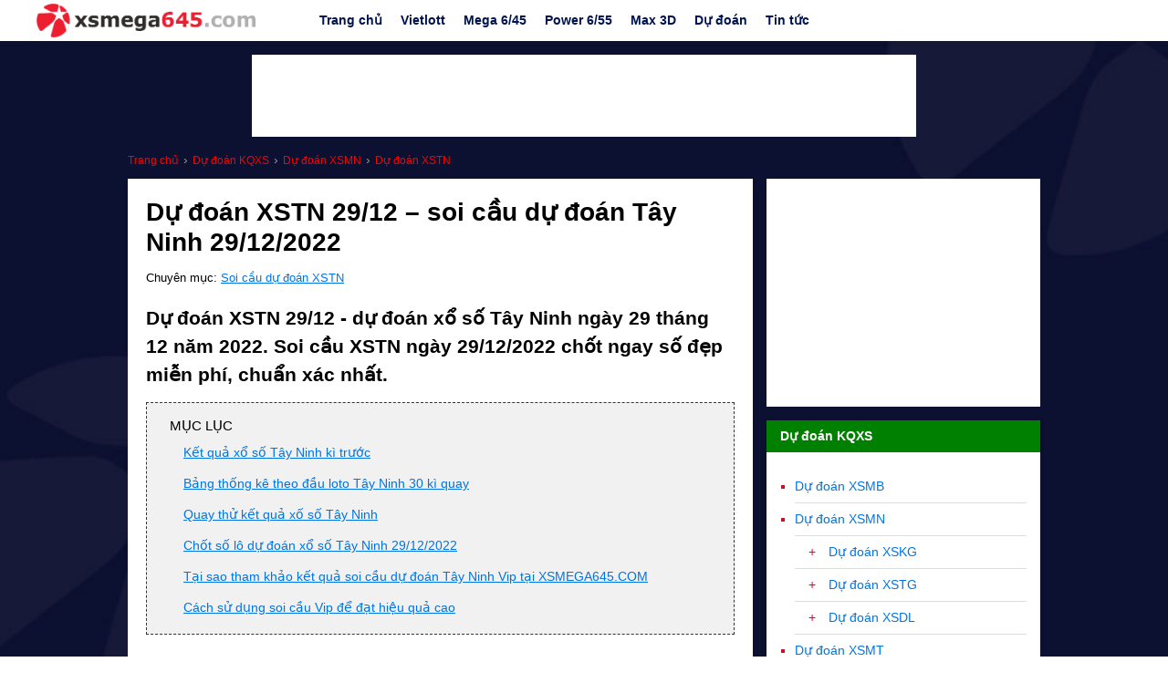

--- FILE ---
content_type: text/html; charset=UTF-8
request_url: https://xsmega645.com/du-doan/du-doan-xstn-29-12-soi-cau-du-doan-tay-ninh-29-12-2022.html
body_size: 11306
content:
<!doctype html>
<html lang="vi">
<head>
	<meta charset="UTF-8">
	<meta name="viewport" content="width=device-width, initial-scale=1">
	<link rel="profile" href="http://gmpg.org/xfn/11">
    <link rel="apple-touch-icon" sizes="180x180" href="/apple-touch-icon.png">
    <link rel="icon" type="image/png" sizes="32x32" href="/favicon-32x32.png">
    <link rel="icon" type="image/png" sizes="16x16" href="/favicon-16x16.png">
    <link rel="manifest" href="/site.webmanifest">
    <link rel="mask-icon" href="/safari-pinned-tab.svg" color="#5bbad5">
    <meta name="msapplication-TileColor" content="#ffffff">
    <meta name="theme-color" content="#ffffff">
    <meta name="google-site-verification" content="22e3x5Hlyhgdvt0sfouPYG1_FmcIl5Bnc_GdkB9Mlkc">

    <link rel="stylesheet" href="https://xsmega645.com/wp-content/themes/main/css/normalize.css">
    <link rel="stylesheet" href="https://xsmega645.com/wp-content/themes/main/css/main.css?v=25">
    <!-- <link rel="stylesheet" href="https://xsmega645.com/wp-content/themes/main/css/responsive.css?v=3"> -->
    <link rel="stylesheet" href="https://xsmega645.com/wp-content/themes/main/css/desktop.css?v=26" media="screen and (min-width:1024px)">

	<meta name='robots' content='index, follow, max-image-preview:large, max-snippet:-1, max-video-preview:-1' />

	<!-- This site is optimized with the Yoast SEO plugin v26.6 - https://yoast.com/wordpress/plugins/seo/ -->
	<title>Dự đoán XSTN 29/12 - soi cầu dự đoán Tây Ninh 29/12/2022</title>
	<meta name="description" content="Dự đoán XSTN 29/12 - dự đoán xổ số Tây Ninh ngày 29 tháng 12 năm 2022. Soi cầu XSTN ngày 29/12/2022 chốt ngay số đẹp miễn phí, chuẩn xác nhất." />
	<link rel="canonical" href="https://xsmega645.com/du-doan/du-doan-xstn-29-12-soi-cau-du-doan-tay-ninh-29-12-2022.html" />
	<meta property="og:locale" content="vi_VN" />
	<meta property="og:type" content="article" />
	<meta property="og:title" content="Dự đoán XSTN 29/12 - soi cầu dự đoán Tây Ninh 29/12/2022" />
	<meta property="og:description" content="Dự đoán XSTN 29/12 - dự đoán xổ số Tây Ninh ngày 29 tháng 12 năm 2022. Soi cầu XSTN ngày 29/12/2022 chốt ngay số đẹp miễn phí, chuẩn xác nhất." />
	<meta property="og:url" content="https://xsmega645.com/du-doan/du-doan-xstn-29-12-soi-cau-du-doan-tay-ninh-29-12-2022.html" />
	<meta property="og:site_name" content="Xổ số Mega 6/45" />
	<meta name="twitter:card" content="summary_large_image" />
	<script type="application/ld+json" class="yoast-schema-graph">{"@context":"https://schema.org","@graph":[{"@type":"WebPage","@id":"https://xsmega645.com/du-doan/du-doan-xstn-29-12-soi-cau-du-doan-tay-ninh-29-12-2022.html","url":"https://xsmega645.com/du-doan/du-doan-xstn-29-12-soi-cau-du-doan-tay-ninh-29-12-2022.html","name":"Dự đoán XSTN 29/12 - soi cầu dự đoán Tây Ninh 29/12/2022","isPartOf":{"@id":"https://xsmega645.com/#website"},"datePublished":"2022-12-28T16:30:02+07:00","description":"Dự đoán XSTN 29/12 - dự đoán xổ số Tây Ninh ngày 29 tháng 12 năm 2022. Soi cầu XSTN ngày 29/12/2022 chốt ngay số đẹp miễn phí, chuẩn xác nhất.","breadcrumb":{"@id":"https://xsmega645.com/du-doan/du-doan-xstn-29-12-soi-cau-du-doan-tay-ninh-29-12-2022.html#breadcrumb"},"inLanguage":"vi","potentialAction":[{"@type":"ReadAction","target":["https://xsmega645.com/du-doan/du-doan-xstn-29-12-soi-cau-du-doan-tay-ninh-29-12-2022.html"]}],"dateModified":"2022-12-28T09:30:02+07:00"},{"@type":"WebSite","@id":"https://xsmega645.com/#website","url":"https://xsmega645.com/","name":"Xổ Số Mega 645","description":"Kết quả xổ số Vietlott: Power 6/55, Mega 6/45, Max 4D","potentialAction":[{"@type":"SearchAction","target":{"@type":"EntryPoint","urlTemplate":"https://xsmega645.com/?s={search_term_string}"},"query-input":{"@type":"PropertyValueSpecification","valueRequired":true,"valueName":"search_term_string"}}],"inLanguage":"vi"}]}</script>
	<!-- / Yoast SEO plugin. -->


<style id='wp-img-auto-sizes-contain-inline-css' type='text/css'>
img:is([sizes=auto i],[sizes^="auto," i]){contain-intrinsic-size:3000px 1500px}
/*# sourceURL=wp-img-auto-sizes-contain-inline-css */
</style>
<style id='wp-block-library-inline-css' type='text/css'>
:root{--wp-block-synced-color:#7a00df;--wp-block-synced-color--rgb:122,0,223;--wp-bound-block-color:var(--wp-block-synced-color);--wp-editor-canvas-background:#ddd;--wp-admin-theme-color:#007cba;--wp-admin-theme-color--rgb:0,124,186;--wp-admin-theme-color-darker-10:#006ba1;--wp-admin-theme-color-darker-10--rgb:0,107,160.5;--wp-admin-theme-color-darker-20:#005a87;--wp-admin-theme-color-darker-20--rgb:0,90,135;--wp-admin-border-width-focus:2px}@media (min-resolution:192dpi){:root{--wp-admin-border-width-focus:1.5px}}.wp-element-button{cursor:pointer}:root .has-very-light-gray-background-color{background-color:#eee}:root .has-very-dark-gray-background-color{background-color:#313131}:root .has-very-light-gray-color{color:#eee}:root .has-very-dark-gray-color{color:#313131}:root .has-vivid-green-cyan-to-vivid-cyan-blue-gradient-background{background:linear-gradient(135deg,#00d084,#0693e3)}:root .has-purple-crush-gradient-background{background:linear-gradient(135deg,#34e2e4,#4721fb 50%,#ab1dfe)}:root .has-hazy-dawn-gradient-background{background:linear-gradient(135deg,#faaca8,#dad0ec)}:root .has-subdued-olive-gradient-background{background:linear-gradient(135deg,#fafae1,#67a671)}:root .has-atomic-cream-gradient-background{background:linear-gradient(135deg,#fdd79a,#004a59)}:root .has-nightshade-gradient-background{background:linear-gradient(135deg,#330968,#31cdcf)}:root .has-midnight-gradient-background{background:linear-gradient(135deg,#020381,#2874fc)}:root{--wp--preset--font-size--normal:16px;--wp--preset--font-size--huge:42px}.has-regular-font-size{font-size:1em}.has-larger-font-size{font-size:2.625em}.has-normal-font-size{font-size:var(--wp--preset--font-size--normal)}.has-huge-font-size{font-size:var(--wp--preset--font-size--huge)}.has-text-align-center{text-align:center}.has-text-align-left{text-align:left}.has-text-align-right{text-align:right}.has-fit-text{white-space:nowrap!important}#end-resizable-editor-section{display:none}.aligncenter{clear:both}.items-justified-left{justify-content:flex-start}.items-justified-center{justify-content:center}.items-justified-right{justify-content:flex-end}.items-justified-space-between{justify-content:space-between}.screen-reader-text{border:0;clip-path:inset(50%);height:1px;margin:-1px;overflow:hidden;padding:0;position:absolute;width:1px;word-wrap:normal!important}.screen-reader-text:focus{background-color:#ddd;clip-path:none;color:#444;display:block;font-size:1em;height:auto;left:5px;line-height:normal;padding:15px 23px 14px;text-decoration:none;top:5px;width:auto;z-index:100000}html :where(.has-border-color){border-style:solid}html :where([style*=border-top-color]){border-top-style:solid}html :where([style*=border-right-color]){border-right-style:solid}html :where([style*=border-bottom-color]){border-bottom-style:solid}html :where([style*=border-left-color]){border-left-style:solid}html :where([style*=border-width]){border-style:solid}html :where([style*=border-top-width]){border-top-style:solid}html :where([style*=border-right-width]){border-right-style:solid}html :where([style*=border-bottom-width]){border-bottom-style:solid}html :where([style*=border-left-width]){border-left-style:solid}html :where(img[class*=wp-image-]){height:auto;max-width:100%}:where(figure){margin:0 0 1em}html :where(.is-position-sticky){--wp-admin--admin-bar--position-offset:var(--wp-admin--admin-bar--height,0px)}@media screen and (max-width:600px){html :where(.is-position-sticky){--wp-admin--admin-bar--position-offset:0px}}

/*# sourceURL=wp-block-library-inline-css */
</style><style id='global-styles-inline-css' type='text/css'>
:root{--wp--preset--aspect-ratio--square: 1;--wp--preset--aspect-ratio--4-3: 4/3;--wp--preset--aspect-ratio--3-4: 3/4;--wp--preset--aspect-ratio--3-2: 3/2;--wp--preset--aspect-ratio--2-3: 2/3;--wp--preset--aspect-ratio--16-9: 16/9;--wp--preset--aspect-ratio--9-16: 9/16;--wp--preset--color--black: #000000;--wp--preset--color--cyan-bluish-gray: #abb8c3;--wp--preset--color--white: #ffffff;--wp--preset--color--pale-pink: #f78da7;--wp--preset--color--vivid-red: #cf2e2e;--wp--preset--color--luminous-vivid-orange: #ff6900;--wp--preset--color--luminous-vivid-amber: #fcb900;--wp--preset--color--light-green-cyan: #7bdcb5;--wp--preset--color--vivid-green-cyan: #00d084;--wp--preset--color--pale-cyan-blue: #8ed1fc;--wp--preset--color--vivid-cyan-blue: #0693e3;--wp--preset--color--vivid-purple: #9b51e0;--wp--preset--gradient--vivid-cyan-blue-to-vivid-purple: linear-gradient(135deg,rgb(6,147,227) 0%,rgb(155,81,224) 100%);--wp--preset--gradient--light-green-cyan-to-vivid-green-cyan: linear-gradient(135deg,rgb(122,220,180) 0%,rgb(0,208,130) 100%);--wp--preset--gradient--luminous-vivid-amber-to-luminous-vivid-orange: linear-gradient(135deg,rgb(252,185,0) 0%,rgb(255,105,0) 100%);--wp--preset--gradient--luminous-vivid-orange-to-vivid-red: linear-gradient(135deg,rgb(255,105,0) 0%,rgb(207,46,46) 100%);--wp--preset--gradient--very-light-gray-to-cyan-bluish-gray: linear-gradient(135deg,rgb(238,238,238) 0%,rgb(169,184,195) 100%);--wp--preset--gradient--cool-to-warm-spectrum: linear-gradient(135deg,rgb(74,234,220) 0%,rgb(151,120,209) 20%,rgb(207,42,186) 40%,rgb(238,44,130) 60%,rgb(251,105,98) 80%,rgb(254,248,76) 100%);--wp--preset--gradient--blush-light-purple: linear-gradient(135deg,rgb(255,206,236) 0%,rgb(152,150,240) 100%);--wp--preset--gradient--blush-bordeaux: linear-gradient(135deg,rgb(254,205,165) 0%,rgb(254,45,45) 50%,rgb(107,0,62) 100%);--wp--preset--gradient--luminous-dusk: linear-gradient(135deg,rgb(255,203,112) 0%,rgb(199,81,192) 50%,rgb(65,88,208) 100%);--wp--preset--gradient--pale-ocean: linear-gradient(135deg,rgb(255,245,203) 0%,rgb(182,227,212) 50%,rgb(51,167,181) 100%);--wp--preset--gradient--electric-grass: linear-gradient(135deg,rgb(202,248,128) 0%,rgb(113,206,126) 100%);--wp--preset--gradient--midnight: linear-gradient(135deg,rgb(2,3,129) 0%,rgb(40,116,252) 100%);--wp--preset--font-size--small: 13px;--wp--preset--font-size--medium: 20px;--wp--preset--font-size--large: 36px;--wp--preset--font-size--x-large: 42px;--wp--preset--spacing--20: 0.44rem;--wp--preset--spacing--30: 0.67rem;--wp--preset--spacing--40: 1rem;--wp--preset--spacing--50: 1.5rem;--wp--preset--spacing--60: 2.25rem;--wp--preset--spacing--70: 3.38rem;--wp--preset--spacing--80: 5.06rem;--wp--preset--shadow--natural: 6px 6px 9px rgba(0, 0, 0, 0.2);--wp--preset--shadow--deep: 12px 12px 50px rgba(0, 0, 0, 0.4);--wp--preset--shadow--sharp: 6px 6px 0px rgba(0, 0, 0, 0.2);--wp--preset--shadow--outlined: 6px 6px 0px -3px rgb(255, 255, 255), 6px 6px rgb(0, 0, 0);--wp--preset--shadow--crisp: 6px 6px 0px rgb(0, 0, 0);}:where(.is-layout-flex){gap: 0.5em;}:where(.is-layout-grid){gap: 0.5em;}body .is-layout-flex{display: flex;}.is-layout-flex{flex-wrap: wrap;align-items: center;}.is-layout-flex > :is(*, div){margin: 0;}body .is-layout-grid{display: grid;}.is-layout-grid > :is(*, div){margin: 0;}:where(.wp-block-columns.is-layout-flex){gap: 2em;}:where(.wp-block-columns.is-layout-grid){gap: 2em;}:where(.wp-block-post-template.is-layout-flex){gap: 1.25em;}:where(.wp-block-post-template.is-layout-grid){gap: 1.25em;}.has-black-color{color: var(--wp--preset--color--black) !important;}.has-cyan-bluish-gray-color{color: var(--wp--preset--color--cyan-bluish-gray) !important;}.has-white-color{color: var(--wp--preset--color--white) !important;}.has-pale-pink-color{color: var(--wp--preset--color--pale-pink) !important;}.has-vivid-red-color{color: var(--wp--preset--color--vivid-red) !important;}.has-luminous-vivid-orange-color{color: var(--wp--preset--color--luminous-vivid-orange) !important;}.has-luminous-vivid-amber-color{color: var(--wp--preset--color--luminous-vivid-amber) !important;}.has-light-green-cyan-color{color: var(--wp--preset--color--light-green-cyan) !important;}.has-vivid-green-cyan-color{color: var(--wp--preset--color--vivid-green-cyan) !important;}.has-pale-cyan-blue-color{color: var(--wp--preset--color--pale-cyan-blue) !important;}.has-vivid-cyan-blue-color{color: var(--wp--preset--color--vivid-cyan-blue) !important;}.has-vivid-purple-color{color: var(--wp--preset--color--vivid-purple) !important;}.has-black-background-color{background-color: var(--wp--preset--color--black) !important;}.has-cyan-bluish-gray-background-color{background-color: var(--wp--preset--color--cyan-bluish-gray) !important;}.has-white-background-color{background-color: var(--wp--preset--color--white) !important;}.has-pale-pink-background-color{background-color: var(--wp--preset--color--pale-pink) !important;}.has-vivid-red-background-color{background-color: var(--wp--preset--color--vivid-red) !important;}.has-luminous-vivid-orange-background-color{background-color: var(--wp--preset--color--luminous-vivid-orange) !important;}.has-luminous-vivid-amber-background-color{background-color: var(--wp--preset--color--luminous-vivid-amber) !important;}.has-light-green-cyan-background-color{background-color: var(--wp--preset--color--light-green-cyan) !important;}.has-vivid-green-cyan-background-color{background-color: var(--wp--preset--color--vivid-green-cyan) !important;}.has-pale-cyan-blue-background-color{background-color: var(--wp--preset--color--pale-cyan-blue) !important;}.has-vivid-cyan-blue-background-color{background-color: var(--wp--preset--color--vivid-cyan-blue) !important;}.has-vivid-purple-background-color{background-color: var(--wp--preset--color--vivid-purple) !important;}.has-black-border-color{border-color: var(--wp--preset--color--black) !important;}.has-cyan-bluish-gray-border-color{border-color: var(--wp--preset--color--cyan-bluish-gray) !important;}.has-white-border-color{border-color: var(--wp--preset--color--white) !important;}.has-pale-pink-border-color{border-color: var(--wp--preset--color--pale-pink) !important;}.has-vivid-red-border-color{border-color: var(--wp--preset--color--vivid-red) !important;}.has-luminous-vivid-orange-border-color{border-color: var(--wp--preset--color--luminous-vivid-orange) !important;}.has-luminous-vivid-amber-border-color{border-color: var(--wp--preset--color--luminous-vivid-amber) !important;}.has-light-green-cyan-border-color{border-color: var(--wp--preset--color--light-green-cyan) !important;}.has-vivid-green-cyan-border-color{border-color: var(--wp--preset--color--vivid-green-cyan) !important;}.has-pale-cyan-blue-border-color{border-color: var(--wp--preset--color--pale-cyan-blue) !important;}.has-vivid-cyan-blue-border-color{border-color: var(--wp--preset--color--vivid-cyan-blue) !important;}.has-vivid-purple-border-color{border-color: var(--wp--preset--color--vivid-purple) !important;}.has-vivid-cyan-blue-to-vivid-purple-gradient-background{background: var(--wp--preset--gradient--vivid-cyan-blue-to-vivid-purple) !important;}.has-light-green-cyan-to-vivid-green-cyan-gradient-background{background: var(--wp--preset--gradient--light-green-cyan-to-vivid-green-cyan) !important;}.has-luminous-vivid-amber-to-luminous-vivid-orange-gradient-background{background: var(--wp--preset--gradient--luminous-vivid-amber-to-luminous-vivid-orange) !important;}.has-luminous-vivid-orange-to-vivid-red-gradient-background{background: var(--wp--preset--gradient--luminous-vivid-orange-to-vivid-red) !important;}.has-very-light-gray-to-cyan-bluish-gray-gradient-background{background: var(--wp--preset--gradient--very-light-gray-to-cyan-bluish-gray) !important;}.has-cool-to-warm-spectrum-gradient-background{background: var(--wp--preset--gradient--cool-to-warm-spectrum) !important;}.has-blush-light-purple-gradient-background{background: var(--wp--preset--gradient--blush-light-purple) !important;}.has-blush-bordeaux-gradient-background{background: var(--wp--preset--gradient--blush-bordeaux) !important;}.has-luminous-dusk-gradient-background{background: var(--wp--preset--gradient--luminous-dusk) !important;}.has-pale-ocean-gradient-background{background: var(--wp--preset--gradient--pale-ocean) !important;}.has-electric-grass-gradient-background{background: var(--wp--preset--gradient--electric-grass) !important;}.has-midnight-gradient-background{background: var(--wp--preset--gradient--midnight) !important;}.has-small-font-size{font-size: var(--wp--preset--font-size--small) !important;}.has-medium-font-size{font-size: var(--wp--preset--font-size--medium) !important;}.has-large-font-size{font-size: var(--wp--preset--font-size--large) !important;}.has-x-large-font-size{font-size: var(--wp--preset--font-size--x-large) !important;}
/*# sourceURL=global-styles-inline-css */
</style>

<style id='classic-theme-styles-inline-css' type='text/css'>
/*! This file is auto-generated */
.wp-block-button__link{color:#fff;background-color:#32373c;border-radius:9999px;box-shadow:none;text-decoration:none;padding:calc(.667em + 2px) calc(1.333em + 2px);font-size:1.125em}.wp-block-file__button{background:#32373c;color:#fff;text-decoration:none}
/*# sourceURL=/wp-includes/css/classic-themes.min.css */
</style>
    <script>
        base_url = 'https://xsmega645.com/';    
    </script>
    <script type='text/javascript'>
        /* <![CDATA[ */
        var ajax_object = {'ajaxurl':'https://xsmega645.com/wp-admin/admin-ajax.php'};
        /* ]]> */
    </script>
</head>

<body class="wp-singular du-doan-template-default single single-du-doan postid-21857 wp-theme-main">

<div id="fb-root"></div>
<script>(function(d, s, id) {
  var js, fjs = d.getElementsByTagName(s)[0];
  if (d.getElementById(id)) return;
  js = d.createElement(s); js.id = id;
  js.src = 'https://connect.facebook.net/vi_VN/sdk.js#xfbml=1&version=v3.0&appId=233626537366292&autoLogAppEvents=1';
  fjs.parentNode.insertBefore(js, fjs);
}(document, 'script', 'facebook-jssdk'));</script>

<div id="page" class="site">

    <div id="webpage">

        <header id="header">
            <div class="container">
                <div id="logo">
                    <a href="https://xsmega645.com/"><img src="https://xsmega645.com/wp-content/themes/main/images/logo_mega645com.png"></a>
                </div>
                <nav id="navbar" class="hidden-sm hidden-xs">
                    <ul id="nav" class="lv1 clearfix"><li id="menu-item-71" class="menu-item menu-item-type-post_type menu-item-object-page menu-item-home menu-item-71"><a href="https://xsmega645.com/">Trang chủ</a></li>
<li id="menu-item-80" class="menu-item menu-item-type-post_type menu-item-object-page menu-item-80"><a href="https://xsmega645.com/vietlott.html">Vietlott</a></li>
<li id="menu-item-69" class="menu-item menu-item-type-post_type menu-item-object-page menu-item-has-children menu-item-69"><a href="https://xsmega645.com/mega-6-45.html">Mega 6/45</a>
<ul class="sub-menu">
	<li id="menu-item-88" class="menu-item menu-item-type-post_type menu-item-object-page menu-item-88"><a href="https://xsmega645.com/mega-6-45.html">Kết quả xổ số Mega 6/45</a></li>
	<li id="menu-item-885" class="menu-item menu-item-type-post_type menu-item-object-page menu-item-885"><a href="https://xsmega645.com/du-doan-xo-so-mega-645.html">Dự đoán Mega 6/45</a></li>
	<li id="menu-item-887" class="menu-item menu-item-type-post_type menu-item-object-page menu-item-887"><a href="https://xsmega645.com/thong-ke-xo-so-mega-645.html">Thống kê Mega 6/45</a></li>
	<li id="menu-item-886" class="menu-item menu-item-type-post_type menu-item-object-page menu-item-886"><a href="https://xsmega645.com/quay-thu-xo-so-mega-645.html">Quay thử Mega 6/45</a></li>
</ul>
</li>
<li id="menu-item-70" class="menu-item menu-item-type-post_type menu-item-object-page menu-item-has-children menu-item-70"><a href="https://xsmega645.com/power-6-55.html">Power 6/55</a>
<ul class="sub-menu">
	<li id="menu-item-89" class="menu-item menu-item-type-post_type menu-item-object-page menu-item-89"><a href="https://xsmega645.com/power-6-55.html">Kết quả xổ số Power 6/55</a></li>
	<li id="menu-item-882" class="menu-item menu-item-type-post_type menu-item-object-page menu-item-882"><a href="https://xsmega645.com/du-doan-xo-so-power-655.html">Dự đoán Power 6/55</a></li>
	<li id="menu-item-884" class="menu-item menu-item-type-post_type menu-item-object-page menu-item-884"><a href="https://xsmega645.com/thong-ke-xo-so-power-655.html">Thống Kê Power 6/55</a></li>
	<li id="menu-item-883" class="menu-item menu-item-type-post_type menu-item-object-page menu-item-883"><a href="https://xsmega645.com/quay-thu-xo-so-power-655.html">Quay thử Power 6/55</a></li>
</ul>
</li>
<li id="menu-item-1537" class="menu-item menu-item-type-post_type menu-item-object-page menu-item-1537"><a href="https://xsmega645.com/max-3d.html">Max 3D</a></li>
<li id="menu-item-3869" class="menu-item menu-item-type-post_type menu-item-object-page menu-item-has-children menu-item-3869"><a href="https://xsmega645.com/du-doan-kqxs.html">Dự đoán</a>
<ul class="sub-menu">
	<li id="menu-item-3870" class="menu-item menu-item-type-post_type menu-item-object-page menu-item-3870"><a href="https://xsmega645.com/du-doan-xsmb.html">Dự đoán XSMB</a></li>
	<li id="menu-item-3871" class="menu-item menu-item-type-post_type menu-item-object-page menu-item-3871"><a href="https://xsmega645.com/du-doan-xsmn.html">Dự đoán XSMN</a></li>
	<li id="menu-item-3872" class="menu-item menu-item-type-post_type menu-item-object-page menu-item-3872"><a href="https://xsmega645.com/du-doan-xsmt.html">Dự đoán XSMT</a></li>
</ul>
</li>
<li id="menu-item-929" class="menu-item menu-item-type-post_type menu-item-object-page menu-item-929"><a href="https://xsmega645.com/tin-tuc.html">Tin tức</a></li>
</ul>                </nav>
                <div id="hamburger_button" class="js_btn_menu hidden-lg">
                    <span></span>
                    <span></span>
                    <span></span> 
                    <span></span>
                </div>
            </div>
        </header>

        <div id="mobile_header" class="hidden-lg">
            <nav>
                <ul class="clearfix">
                    <li class=""><a href="https://xsmega645.com/vietlott.html">Vietlott</a></li>
                    <li class=""><a href="https://xsmega645.com/mega-6-45.html">Mega 6/45</a></li>
                    <li class=""><a href="https://xsmega645.com/power-6-55.html">Power 6/55</a></li>
                    <li class=""><a href="https://xsmega645.com/max-3d.html">Max 3D</a></li>
                    <li class=""><a href="https://xsmega645.com/du-doan-kqxs.html">Dự đoán</a></li>
                </ul>
            </nav>
        </div>

        <div class="quangcao">
            <div class="qc728x90 hidden-sm hidden-xs" style="margin-top: 15px;">
                <!-- xsmega645_com_728x90 -->
                <ins class="adsbygoogle"
                    style="display:inline-block;width:728px;height:90px"
                    data-ad-client="ca-pub-1713423796088709"
                    data-ad-slot="4164003302"></ins>
                <script>
                    (adsbygoogle = window.adsbygoogle || []).push({});
                </script>
            </div>
            <div class="qc300x250 hidden-lg" style="margin-top: 15px;">
                <!-- xsmega645_300_250 -->
                <ins class="adsbygoogle"
                    style="display:inline-block;width:300px;height:250px"
                    data-ad-client="ca-pub-1713423796088709"
                    data-ad-slot="3862704689"></ins>
                <script>
                    (adsbygoogle = window.adsbygoogle || []).push({});
                </script>
            </div>
        </div> 
        
	<div id="main">
        <div class="page_header container">
            
<div class="breadcrumb_wrapper">
    <ol class="breadcrumb" itemscope itemtype="http://schema.org/BreadcrumbList">
                <li class="breadcrumb-item" itemprop="itemListElement" itemscope itemtype="http://schema.org/ListItem">

                            <a itemtype="https://schema.org/Thing" itemprop="item" title="Trang chủ" href="https://xsmega645.com/">
                    <span itemprop="name">Trang chủ</span>
                    <!--img itemprop="image" src="http://xspower655.com/images/vietlott.png" alt="Vietlott"/-->
                </a>
                <meta itemprop="position" content="1" />
                    </li>
        ›                <li class="breadcrumb-item" itemprop="itemListElement" itemscope itemtype="http://schema.org/ListItem">

                            <a itemtype="https://schema.org/Thing" itemprop="item" title="Dự đoán KQXS" href="https://xsmega645.com/du-doan-kqxs.html">
                    <span itemprop="name">Dự đoán KQXS</span>
                    <!--img itemprop="image" src="http://xspower655.com/images/vietlott.png" alt="Vietlott"/-->
                </a>
                <meta itemprop="position" content="2" />
                    </li>
        ›                <li class="breadcrumb-item" itemprop="itemListElement" itemscope itemtype="http://schema.org/ListItem">

                            <a itemtype="https://schema.org/Thing" itemprop="item" title="Dự đoán XSMN" href="https://xsmega645.com/du-doan-xsmn.html">
                    <span itemprop="name">Dự đoán XSMN</span>
                    <!--img itemprop="image" src="http://xspower655.com/images/vietlott.png" alt="Vietlott"/-->
                </a>
                <meta itemprop="position" content="3" />
                    </li>
        ›                <li class="breadcrumb-item" itemprop="itemListElement" itemscope itemtype="http://schema.org/ListItem">

                            <a itemtype="https://schema.org/Thing" itemprop="item" title="Dự đoán XSTN" href="https://xsmega645.com/du-doan-xstn.html">
                    <span itemprop="name">Dự đoán XSTN</span>
                    <!--img itemprop="image" src="http://xspower655.com/images/vietlott.png" alt="Vietlott"/-->
                </a>
                <meta itemprop="position" content="4" />
                    </li>
                    </ol>
</div>        </div>
        <div class="container clearfix">
            <section class="leftContent">
                <article class="article">
                    <h1>Dự đoán XSTN 29/12 &#8211; soi cầu dự đoán Tây Ninh 29/12/2022</h1>
                                            <span class="entry-date">Chuyên mục: <a href="https://xsmega645.com/du-doan-xstn.html">Soi cầu dự đoán XSTN</a></span>
<h2>Dự đoán XSTN 29/12 - dự đoán xổ số Tây Ninh ngày 29 tháng 12 năm 2022. Soi cầu XSTN ngày 29/12/2022 chốt ngay số đẹp miễn phí, chuẩn xác nhất.</h2>

    <ul class="jump_goto">
        <span style="display: block; text-transform: uppercase;">Mục lục</span>
        <li><a class="js-go-to" href="#ket-qua-ki-truoc" data-href="#ket-qua-ki-truoc">Kết quả xổ số Tây Ninh kì trước</a></li>
        <li><a class="js-go-to" href="#bang-thong-ke" data-href="#bang-thong-ke">Bảng thống kê theo đầu loto Tây Ninh 30 kì quay</a></li>
        <li><a class="js-go-to" href="#quay-thu" data-href="#quay-thu">Quay thử kết quả xố số Tây Ninh</a></li>
        <li><a class="js-go-to" href="#goto_chotlo0" data-href="#goto_chotlo0">Chốt số lô dự đoán xổ số Tây Ninh 29/12/2022</a></li>
        <li><a class="js-go-to" href="#uu-diem" data-href="#uu-diem">Tại sao tham khảo kết quả soi cầu dự đoán Tây Ninh Vip tại XSMEGA645.COM</a></li>
        <li><a class="js-go-to" href="#cach-su-dung" data-href="#cach-su-dung">Cách sử dụng soi cầu Vip để đạt hiệu quả cao</a></li>
    </ul>
    <p><i>Lưu ý: Các bộ số dự đoán chỉ mang tính chất tham khảo, bạn nên cân nhất trước khi tham gia và các bạn chỉ nên chơi lô tô do nhà nước phát hành hợp phát. Tránh chơi lô đề vì đó là mô hình chơi bất hợp pháp và mang lại rủi ro cao.</i></p>

    <p><strong>Dự đoán XSTN 29/12/2022</strong> trên XSMEGA645.COM là miễn phí và luôn cập nhật từng ngày những thông tin mới nhất để giúp các anh em nắm bắt kết quả cũng như nghiên cứu con số tiếp theo dễ dàng hơn. Vậy thì hôm nay chúng ta sẽ đi phân tích và dự đoán kết quả như thế nào?</p>

    <h3 id="ket-qua-ki-truoc">1. Xem Lại kết quả XSTN kỳ mở thưởng trước:</h3>
    <div class="kq_box kq_tinh shadow js-ket-qua-box js-table-result">
    <table class="kq_table js-table-ketqua">
        <tbody>
            <tr class="giai_8">
                <td class="col_name">G.8</td>
                <td class="col_value">
                                        <span class="num js-number" data-num="94" data-loai-giai="9" data-page-id="70">94</span>
                                    </td>
            </tr>
            <tr class="giai_7">
                <td class="col_name">G.7</td>
                <td class="col_value">
                                            <span class="num js-number" data-num="088" data-loai-giai="8" data-page-id="70">088</span>
                                    </td>
            </tr>
            <tr class="giai_6">
                <td class="col_name">G.6</td>
                <td class="col_value">
                                            <span class="num js-number" data-num="0015" data-loai-giai="7" data-page-id="70">0015</span>
                                            <span class="num js-number" data-num="1530" data-loai-giai="7" data-page-id="70">1530</span>
                                            <span class="num js-number" data-num="7114" data-loai-giai="7" data-page-id="70">7114</span>
                                    </td>
            </tr>
            <tr class="giai_5">
                <td class="col_name">G.5</td>
                <td class="col_value">
                                            <span class="num js-number" data-num="1108" data-loai-giai="6" data-page-id="70">1108</span>
                                    </td>
            </tr>
            <tr class="giai_4">
                <td class="col_name">G.4</td>
                <td class="col_value">
                                            <span class="num js-number" data-num="39449" data-loai-giai="5" data-page-id="70">39449</span>
                                            <span class="num js-number" data-num="24873" data-loai-giai="5" data-page-id="70">24873</span>
                                            <span class="num js-number" data-num="67201" data-loai-giai="5" data-page-id="70">67201</span>
                                            <span class="num js-number" data-num="06464" data-loai-giai="5" data-page-id="70">06464</span>
                                            <span class="num js-number" data-num="30802" data-loai-giai="5" data-page-id="70">30802</span>
                                            <span class="num js-number" data-num="11849" data-loai-giai="5" data-page-id="70">11849</span>
                                            <span class="num js-number" data-num="11328" data-loai-giai="5" data-page-id="70">11328</span>
                                    </td>
            </tr>
            <tr class="giai_3">
                <td class="col_name">G.3</td>
                <td class="col_value">
                                            <span class="num js-number" data-num="89071" data-loai-giai="4" data-page-id="70">89071</span>
                                            <span class="num js-number" data-num="30405" data-loai-giai="4" data-page-id="70">30405</span>
                                    </td>
            </tr>
            <tr class="giai_2">
                <td class="col_name">G.2</td>
                <td class="col_value">
                                            <span class="num js-number" data-num="25612" data-loai-giai="3" data-page-id="70">25612</span>
                                    </td>
            </tr>
            <tr class="giai_1">
                <td class="col_name">G.1</td>
                <td class="col_value">
                                            <span class="num js-number" data-num="51810" data-loai-giai="2" data-page-id="70">51810</span>
                                    </td>
            </tr>
            <tr class="giai_db">
                <td class="col_name">ĐB</td>
                <td class="col_value">
                                            <span class="num js-number" data-num="844412" data-loai-giai="1" data-page-id="70">844412</span>
                                    </td>
            </tr>
        </tbody>
    </table>
    <div class="control_panel clearfix">
        <div class="config_view clearfix js-config-view">
            <form>
                <label class="radio-inline"><input type="radio" name="show_number" value="-1" checked="">
                    Đầy đủ</label>
                <label class="radio-inline"><input type="radio" name="show_number" value="2"> 2 số</label>
                <label class="radio-inline"><input type="radio" name="show_number" value="3"> 3 số</label>
            </form>
        </div>
        <div class="config_highlight">
                            <span class="hl_number js-hl-number" data-highlight-number="0">0</span>
                            <span class="hl_number js-hl-number" data-highlight-number="1">1</span>
                            <span class="hl_number js-hl-number" data-highlight-number="2">2</span>
                            <span class="hl_number js-hl-number" data-highlight-number="3">3</span>
                            <span class="hl_number js-hl-number" data-highlight-number="4">4</span>
                            <span class="hl_number js-hl-number" data-highlight-number="5">5</span>
                            <span class="hl_number js-hl-number" data-highlight-number="6">6</span>
                            <span class="hl_number js-hl-number" data-highlight-number="7">7</span>
                            <span class="hl_number js-hl-number" data-highlight-number="8">8</span>
                            <span class="hl_number js-hl-number" data-highlight-number="9">9</span>
                    </div>
    </div>

    
            <div class="thong_ke_nhanh clearfix js-thong-ke-nhanh">
            <div class="header">Bảng thống kê loto XSTN 22/12/2022</div>
            <table style="text-align: center;">
                <thead>
                    <tr>
                        <th>Đầu</th>
                        <th>Lôtô</th>
                    </tr>
                </thead>
                <tbody>
                                            <tr>
                            <td class="red">0</td>
                            <td class="js-dau js-number-dau-duoi" data-num="0" data-find="dau" data-page-id="70">_</td>
                        </tr>
                                            <tr>
                            <td class="red">1</td>
                            <td class="js-dau js-number-dau-duoi" data-num="1" data-find="dau" data-page-id="70">_</td>
                        </tr>
                                            <tr>
                            <td class="red">2</td>
                            <td class="js-dau js-number-dau-duoi" data-num="2" data-find="dau" data-page-id="70">_</td>
                        </tr>
                                            <tr>
                            <td class="red">3</td>
                            <td class="js-dau js-number-dau-duoi" data-num="3" data-find="dau" data-page-id="70">_</td>
                        </tr>
                                            <tr>
                            <td class="red">4</td>
                            <td class="js-dau js-number-dau-duoi" data-num="4" data-find="dau" data-page-id="70">_</td>
                        </tr>
                                            <tr>
                            <td class="red">5</td>
                            <td class="js-dau js-number-dau-duoi" data-num="5" data-find="dau" data-page-id="70">_</td>
                        </tr>
                                            <tr>
                            <td class="red">6</td>
                            <td class="js-dau js-number-dau-duoi" data-num="6" data-find="dau" data-page-id="70">_</td>
                        </tr>
                                            <tr>
                            <td class="red">7</td>
                            <td class="js-dau js-number-dau-duoi" data-num="7" data-find="dau" data-page-id="70">_</td>
                        </tr>
                                            <tr>
                            <td class="red">8</td>
                            <td class="js-dau js-number-dau-duoi" data-num="8" data-find="dau" data-page-id="70">_</td>
                        </tr>
                                            <tr>
                            <td class="red">9</td>
                            <td class="js-dau js-number-dau-duoi" data-num="9" data-find="dau" data-page-id="70">_</td>
                        </tr>
                                    </tbody>
            </table>
            <table style="text-align: center;">
                <thead>
                    <tr>
                        <th>Lôtô</th>
                        <th>Đuôi</th>
                    </tr>
                </thead>
                <tbody>
                                        <tr>
                        <td class="js-duoi js-number-dau-duoi" data-num="0" data-find="duoi" data-page-id="70">_</td>
                        <td class="red">0</td>
                    </tr>
                                        <tr>
                        <td class="js-duoi js-number-dau-duoi" data-num="1" data-find="duoi" data-page-id="70">_</td>
                        <td class="red">1</td>
                    </tr>
                                        <tr>
                        <td class="js-duoi js-number-dau-duoi" data-num="2" data-find="duoi" data-page-id="70">_</td>
                        <td class="red">2</td>
                    </tr>
                                        <tr>
                        <td class="js-duoi js-number-dau-duoi" data-num="3" data-find="duoi" data-page-id="70">_</td>
                        <td class="red">3</td>
                    </tr>
                                        <tr>
                        <td class="js-duoi js-number-dau-duoi" data-num="4" data-find="duoi" data-page-id="70">_</td>
                        <td class="red">4</td>
                    </tr>
                                        <tr>
                        <td class="js-duoi js-number-dau-duoi" data-num="5" data-find="duoi" data-page-id="70">_</td>
                        <td class="red">5</td>
                    </tr>
                                        <tr>
                        <td class="js-duoi js-number-dau-duoi" data-num="6" data-find="duoi" data-page-id="70">_</td>
                        <td class="red">6</td>
                    </tr>
                                        <tr>
                        <td class="js-duoi js-number-dau-duoi" data-num="7" data-find="duoi" data-page-id="70">_</td>
                        <td class="red">7</td>
                    </tr>
                                        <tr>
                        <td class="js-duoi js-number-dau-duoi" data-num="8" data-find="duoi" data-page-id="70">_</td>
                        <td class="red">8</td>
                    </tr>
                                        <tr>
                        <td class="js-duoi js-number-dau-duoi" data-num="9" data-find="duoi" data-page-id="70">_</td>
                        <td class="red">9</td>
                    </tr>
                                    </tbody>
            </table>
        </div>
    </div>

    <p>Phân tích nhanh bảng kết quả các bạn có tìm ra được con số nào chưa? Cứ chờ đã, hãy cùng xem tiếp chi tiết thống kê 10 kì quay gần nhất thế nào nhé. Bên dưới là bảng thống kê các bộ số xuất hiện ít nhất, tần suất lô để bạn có thể chốt số đề về hôm sau, cân nhắc lựa chọn cặp số khi soi cầu dự đoán:</p>

    <h3 id="bang-thong-ke">2. Thống kê giải đặc biệt xổ số Tây Ninh 30 kỳ quay gần nhất</h3>
        <table class="table table-bordered table-thongke-dacbiet" style="text-align: center;">
        <thead>
            <tr>
                <th>Ngày</th>
                <th><span class="xs-hidden">Giải</span> ĐB</th>
                <th>Ngày</th>
                <th><span class="xs-hidden">Giải</span> ĐB</th>
                <th>Ngày</th>
                <th><span class="xs-hidden">Giải</span> ĐB</th>
            </tr>
        </thead>
        <tbody>
                                                            <tr>
                                    <!-- <td><a target="_blank" rel="nofollow" href="#" title="XSMB 06/02">06/02</a></td> -->
                    <td><span class="date">15/01</span></td>
                    <td><span class="so-dac-biet">430<span style="font-weight: bold; color: #c00;">28</span></span></td>
                                                                                <!-- <td><a target="_blank" rel="nofollow" href="#" title="XSMB 06/02">06/02</a></td> -->
                    <td><span class="date">08/01</span></td>
                    <td><span class="so-dac-biet">796<span style="font-weight: bold; color: #c00;">76</span></span></td>
                                                                                <!-- <td><a target="_blank" rel="nofollow" href="#" title="XSMB 06/02">06/02</a></td> -->
                    <td><span class="date">01/01</span></td>
                    <td><span class="so-dac-biet">194<span style="font-weight: bold; color: #c00;">40</span></span></td>
                                </tr>
                                                                            <tr>
                                    <!-- <td><a target="_blank" rel="nofollow" href="#" title="XSMB 06/02">06/02</a></td> -->
                    <td><span class="date">25/12</span></td>
                    <td><span class="so-dac-biet">879<span style="font-weight: bold; color: #c00;">63</span></span></td>
                                                                                <!-- <td><a target="_blank" rel="nofollow" href="#" title="XSMB 06/02">06/02</a></td> -->
                    <td><span class="date">18/12</span></td>
                    <td><span class="so-dac-biet">393<span style="font-weight: bold; color: #c00;">19</span></span></td>
                                                                                <!-- <td><a target="_blank" rel="nofollow" href="#" title="XSMB 06/02">06/02</a></td> -->
                    <td><span class="date">11/12</span></td>
                    <td><span class="so-dac-biet">473<span style="font-weight: bold; color: #c00;">47</span></span></td>
                                </tr>
                                                                            <tr>
                                    <!-- <td><a target="_blank" rel="nofollow" href="#" title="XSMB 06/02">06/02</a></td> -->
                    <td><span class="date">04/12</span></td>
                    <td><span class="so-dac-biet">718<span style="font-weight: bold; color: #c00;">88</span></span></td>
                                                                                <!-- <td><a target="_blank" rel="nofollow" href="#" title="XSMB 06/02">06/02</a></td> -->
                    <td><span class="date">27/11</span></td>
                    <td><span class="so-dac-biet">291<span style="font-weight: bold; color: #c00;">15</span></span></td>
                                                                                <!-- <td><a target="_blank" rel="nofollow" href="#" title="XSMB 06/02">06/02</a></td> -->
                    <td><span class="date">20/11</span></td>
                    <td><span class="so-dac-biet">355<span style="font-weight: bold; color: #c00;">57</span></span></td>
                                </tr>
                                                                            <tr>
                                    <!-- <td><a target="_blank" rel="nofollow" href="#" title="XSMB 06/02">06/02</a></td> -->
                    <td><span class="date">13/11</span></td>
                    <td><span class="so-dac-biet">132<span style="font-weight: bold; color: #c00;">73</span></span></td>
                                                                                <!-- <td><a target="_blank" rel="nofollow" href="#" title="XSMB 06/02">06/02</a></td> -->
                    <td><span class="date">06/11</span></td>
                    <td><span class="so-dac-biet">790<span style="font-weight: bold; color: #c00;">68</span></span></td>
                                                                                <!-- <td><a target="_blank" rel="nofollow" href="#" title="XSMB 06/02">06/02</a></td> -->
                    <td><span class="date">30/10</span></td>
                    <td><span class="so-dac-biet">045<span style="font-weight: bold; color: #c00;">24</span></span></td>
                                </tr>
                                                                            <tr>
                                    <!-- <td><a target="_blank" rel="nofollow" href="#" title="XSMB 06/02">06/02</a></td> -->
                    <td><span class="date">23/10</span></td>
                    <td><span class="so-dac-biet">351<span style="font-weight: bold; color: #c00;">31</span></span></td>
                                                                                <!-- <td><a target="_blank" rel="nofollow" href="#" title="XSMB 06/02">06/02</a></td> -->
                    <td><span class="date">16/10</span></td>
                    <td><span class="so-dac-biet">722<span style="font-weight: bold; color: #c00;">89</span></span></td>
                                                                                <!-- <td><a target="_blank" rel="nofollow" href="#" title="XSMB 06/02">06/02</a></td> -->
                    <td><span class="date">09/10</span></td>
                    <td><span class="so-dac-biet">118<span style="font-weight: bold; color: #c00;">95</span></span></td>
                                </tr>
                                                                            <tr>
                                    <!-- <td><a target="_blank" rel="nofollow" href="#" title="XSMB 06/02">06/02</a></td> -->
                    <td><span class="date">02/10</span></td>
                    <td><span class="so-dac-biet">262<span style="font-weight: bold; color: #c00;">55</span></span></td>
                                                                                <!-- <td><a target="_blank" rel="nofollow" href="#" title="XSMB 06/02">06/02</a></td> -->
                    <td><span class="date">25/09</span></td>
                    <td><span class="so-dac-biet">068<span style="font-weight: bold; color: #c00;">30</span></span></td>
                                                                                <!-- <td><a target="_blank" rel="nofollow" href="#" title="XSMB 06/02">06/02</a></td> -->
                    <td><span class="date">14/08</span></td>
                    <td><span class="so-dac-biet">367<span style="font-weight: bold; color: #c00;">61</span></span></td>
                                </tr>
                                                                            <tr>
                                    <!-- <td><a target="_blank" rel="nofollow" href="#" title="XSMB 06/02">06/02</a></td> -->
                    <td><span class="date">07/08</span></td>
                    <td><span class="so-dac-biet">174<span style="font-weight: bold; color: #c00;">51</span></span></td>
                                                                                <!-- <td><a target="_blank" rel="nofollow" href="#" title="XSMB 06/02">06/02</a></td> -->
                    <td><span class="date">31/07</span></td>
                    <td><span class="so-dac-biet">618<span style="font-weight: bold; color: #c00;">49</span></span></td>
                                                                                <!-- <td><a target="_blank" rel="nofollow" href="#" title="XSMB 06/02">06/02</a></td> -->
                    <td><span class="date">24/07</span></td>
                    <td><span class="so-dac-biet">917<span style="font-weight: bold; color: #c00;">42</span></span></td>
                                </tr>
                                                                            <tr>
                                    <!-- <td><a target="_blank" rel="nofollow" href="#" title="XSMB 06/02">06/02</a></td> -->
                    <td><span class="date">17/07</span></td>
                    <td><span class="so-dac-biet">447<span style="font-weight: bold; color: #c00;">50</span></span></td>
                                                                                <!-- <td><a target="_blank" rel="nofollow" href="#" title="XSMB 06/02">06/02</a></td> -->
                    <td><span class="date">10/07</span></td>
                    <td><span class="so-dac-biet">598<span style="font-weight: bold; color: #c00;">00</span></span></td>
                                                                                <!-- <td><a target="_blank" rel="nofollow" href="#" title="XSMB 06/02">06/02</a></td> -->
                    <td><span class="date">03/07</span></td>
                    <td><span class="so-dac-biet">804<span style="font-weight: bold; color: #c00;">74</span></span></td>
                                </tr>
                                                                            <tr>
                                    <!-- <td><a target="_blank" rel="nofollow" href="#" title="XSMB 06/02">06/02</a></td> -->
                    <td><span class="date">26/06</span></td>
                    <td><span class="so-dac-biet">012<span style="font-weight: bold; color: #c00;">11</span></span></td>
                                                                                <!-- <td><a target="_blank" rel="nofollow" href="#" title="XSMB 06/02">06/02</a></td> -->
                    <td><span class="date">19/06</span></td>
                    <td><span class="so-dac-biet">276<span style="font-weight: bold; color: #c00;">77</span></span></td>
                                                                                <!-- <td><a target="_blank" rel="nofollow" href="#" title="XSMB 06/02">06/02</a></td> -->
                    <td><span class="date">12/06</span></td>
                    <td><span class="so-dac-biet">562<span style="font-weight: bold; color: #c00;">46</span></span></td>
                                </tr>
                                                                            <tr>
                                    <!-- <td><a target="_blank" rel="nofollow" href="#" title="XSMB 06/02">06/02</a></td> -->
                    <td><span class="date">05/06</span></td>
                    <td><span class="so-dac-biet">055<span style="font-weight: bold; color: #c00;">15</span></span></td>
                                                                                <!-- <td><a target="_blank" rel="nofollow" href="#" title="XSMB 06/02">06/02</a></td> -->
                    <td><span class="date">29/05</span></td>
                    <td><span class="so-dac-biet">289<span style="font-weight: bold; color: #c00;">27</span></span></td>
                                                                                <!-- <td><a target="_blank" rel="nofollow" href="#" title="XSMB 06/02">06/02</a></td> -->
                    <td><span class="date">22/05</span></td>
                    <td><span class="so-dac-biet">641<span style="font-weight: bold; color: #c00;">35</span></span></td>
                                </tr>
                                    </tbody>
    </table>
    <p>Việc xem lại bảng thống kê, đặc biệt là 2 số cuối của dãy số đặc biệt trong 30 kỳ quay gần nhất sẽ giúp bạn thêm tư duy chọn số đúng. Chú ý bảng thống kê này vì sẽ là dữ liệu quan trọng cho bảng <strong>dự đoán XSTN 29/12/2022</strong> bên dưới, có rất nhiều điểm bất ngờ từ các cặp số này.</p>

    <h3 id="quay-thu">3. Quay thử kết quả xố số Tây Ninh 29/12/2022</h3>
    <p>Dưới đây là bảng quay thử mới nhất của ngày 29/12/2022 được thực hiện ngẫu nhiên, các con số này chỉ để tham khảo trước, lưu ý đây không phải là bảng kết quả chính thức.</p>
    <div class="kq_box kq_tinh shadow js-ket-qua-box js-table-result">
    <table class="kq_table js-table-ketqua">
        <tbody>
            <tr class="giai_8">
                <td class="col_name">G.8</td>
                <td class="col_value">
                                        <span class="num js-number" data-num="84" data-loai-giai="9" data-page-id="70">84</span>
                                    </td>
            </tr>
            <tr class="giai_7">
                <td class="col_name">G.7</td>
                <td class="col_value">
                                            <span class="num js-number" data-num="985" data-loai-giai="8" data-page-id="70">985</span>
                                    </td>
            </tr>
            <tr class="giai_6">
                <td class="col_name">G.6</td>
                <td class="col_value">
                                            <span class="num js-number" data-num="2967" data-loai-giai="7" data-page-id="70">2967</span>
                                            <span class="num js-number" data-num="4302" data-loai-giai="7" data-page-id="70">4302</span>
                                            <span class="num js-number" data-num="2186" data-loai-giai="7" data-page-id="70">2186</span>
                                    </td>
            </tr>
            <tr class="giai_5">
                <td class="col_name">G.5</td>
                <td class="col_value">
                                            <span class="num js-number" data-num="7934" data-loai-giai="6" data-page-id="70">7934</span>
                                    </td>
            </tr>
            <tr class="giai_4">
                <td class="col_name">G.4</td>
                <td class="col_value">
                                            <span class="num js-number" data-num="54338" data-loai-giai="5" data-page-id="70">54338</span>
                                            <span class="num js-number" data-num="13086" data-loai-giai="5" data-page-id="70">13086</span>
                                            <span class="num js-number" data-num="90062" data-loai-giai="5" data-page-id="70">90062</span>
                                            <span class="num js-number" data-num="38668" data-loai-giai="5" data-page-id="70">38668</span>
                                            <span class="num js-number" data-num="81157" data-loai-giai="5" data-page-id="70">81157</span>
                                            <span class="num js-number" data-num="76006" data-loai-giai="5" data-page-id="70">76006</span>
                                            <span class="num js-number" data-num="21164" data-loai-giai="5" data-page-id="70">21164</span>
                                    </td>
            </tr>
            <tr class="giai_3">
                <td class="col_name">G.3</td>
                <td class="col_value">
                                            <span class="num js-number" data-num="18499" data-loai-giai="4" data-page-id="70">18499</span>
                                            <span class="num js-number" data-num="35400" data-loai-giai="4" data-page-id="70">35400</span>
                                    </td>
            </tr>
            <tr class="giai_2">
                <td class="col_name">G.2</td>
                <td class="col_value">
                                            <span class="num js-number" data-num="98719" data-loai-giai="3" data-page-id="70">98719</span>
                                    </td>
            </tr>
            <tr class="giai_1">
                <td class="col_name">G.1</td>
                <td class="col_value">
                                            <span class="num js-number" data-num="60953" data-loai-giai="2" data-page-id="70">60953</span>
                                    </td>
            </tr>
            <tr class="giai_db">
                <td class="col_name">ĐB</td>
                <td class="col_value">
                                            <span class="num js-number" data-num="882178" data-loai-giai="1" data-page-id="70">882178</span>
                                    </td>
            </tr>
        </tbody>
    </table>
    <div class="control_panel clearfix">
        <div class="config_view clearfix js-config-view">
            <form>
                <label class="radio-inline"><input type="radio" name="show_number" value="-1" checked="">
                    Đầy đủ</label>
                <label class="radio-inline"><input type="radio" name="show_number" value="2"> 2 số</label>
                <label class="radio-inline"><input type="radio" name="show_number" value="3"> 3 số</label>
            </form>
        </div>
        <div class="config_highlight">
                            <span class="hl_number js-hl-number" data-highlight-number="0">0</span>
                            <span class="hl_number js-hl-number" data-highlight-number="1">1</span>
                            <span class="hl_number js-hl-number" data-highlight-number="2">2</span>
                            <span class="hl_number js-hl-number" data-highlight-number="3">3</span>
                            <span class="hl_number js-hl-number" data-highlight-number="4">4</span>
                            <span class="hl_number js-hl-number" data-highlight-number="5">5</span>
                            <span class="hl_number js-hl-number" data-highlight-number="6">6</span>
                            <span class="hl_number js-hl-number" data-highlight-number="7">7</span>
                            <span class="hl_number js-hl-number" data-highlight-number="8">8</span>
                            <span class="hl_number js-hl-number" data-highlight-number="9">9</span>
                    </div>
    </div>

    
            <div class="thong_ke_nhanh clearfix js-thong-ke-nhanh">
            <div class="header">Bảng thống kê loto XSTN 29/12/2022</div>
            <table style="text-align: center;">
                <thead>
                    <tr>
                        <th>Đầu</th>
                        <th>Lôtô</th>
                    </tr>
                </thead>
                <tbody>
                                            <tr>
                            <td class="red">0</td>
                            <td class="js-dau js-number-dau-duoi" data-num="0" data-find="dau" data-page-id="70">_</td>
                        </tr>
                                            <tr>
                            <td class="red">1</td>
                            <td class="js-dau js-number-dau-duoi" data-num="1" data-find="dau" data-page-id="70">_</td>
                        </tr>
                                            <tr>
                            <td class="red">2</td>
                            <td class="js-dau js-number-dau-duoi" data-num="2" data-find="dau" data-page-id="70">_</td>
                        </tr>
                                            <tr>
                            <td class="red">3</td>
                            <td class="js-dau js-number-dau-duoi" data-num="3" data-find="dau" data-page-id="70">_</td>
                        </tr>
                                            <tr>
                            <td class="red">4</td>
                            <td class="js-dau js-number-dau-duoi" data-num="4" data-find="dau" data-page-id="70">_</td>
                        </tr>
                                            <tr>
                            <td class="red">5</td>
                            <td class="js-dau js-number-dau-duoi" data-num="5" data-find="dau" data-page-id="70">_</td>
                        </tr>
                                            <tr>
                            <td class="red">6</td>
                            <td class="js-dau js-number-dau-duoi" data-num="6" data-find="dau" data-page-id="70">_</td>
                        </tr>
                                            <tr>
                            <td class="red">7</td>
                            <td class="js-dau js-number-dau-duoi" data-num="7" data-find="dau" data-page-id="70">_</td>
                        </tr>
                                            <tr>
                            <td class="red">8</td>
                            <td class="js-dau js-number-dau-duoi" data-num="8" data-find="dau" data-page-id="70">_</td>
                        </tr>
                                            <tr>
                            <td class="red">9</td>
                            <td class="js-dau js-number-dau-duoi" data-num="9" data-find="dau" data-page-id="70">_</td>
                        </tr>
                                    </tbody>
            </table>
            <table style="text-align: center;">
                <thead>
                    <tr>
                        <th>Lôtô</th>
                        <th>Đuôi</th>
                    </tr>
                </thead>
                <tbody>
                                        <tr>
                        <td class="js-duoi js-number-dau-duoi" data-num="0" data-find="duoi" data-page-id="70">_</td>
                        <td class="red">0</td>
                    </tr>
                                        <tr>
                        <td class="js-duoi js-number-dau-duoi" data-num="1" data-find="duoi" data-page-id="70">_</td>
                        <td class="red">1</td>
                    </tr>
                                        <tr>
                        <td class="js-duoi js-number-dau-duoi" data-num="2" data-find="duoi" data-page-id="70">_</td>
                        <td class="red">2</td>
                    </tr>
                                        <tr>
                        <td class="js-duoi js-number-dau-duoi" data-num="3" data-find="duoi" data-page-id="70">_</td>
                        <td class="red">3</td>
                    </tr>
                                        <tr>
                        <td class="js-duoi js-number-dau-duoi" data-num="4" data-find="duoi" data-page-id="70">_</td>
                        <td class="red">4</td>
                    </tr>
                                        <tr>
                        <td class="js-duoi js-number-dau-duoi" data-num="5" data-find="duoi" data-page-id="70">_</td>
                        <td class="red">5</td>
                    </tr>
                                        <tr>
                        <td class="js-duoi js-number-dau-duoi" data-num="6" data-find="duoi" data-page-id="70">_</td>
                        <td class="red">6</td>
                    </tr>
                                        <tr>
                        <td class="js-duoi js-number-dau-duoi" data-num="7" data-find="duoi" data-page-id="70">_</td>
                        <td class="red">7</td>
                    </tr>
                                        <tr>
                        <td class="js-duoi js-number-dau-duoi" data-num="8" data-find="duoi" data-page-id="70">_</td>
                        <td class="red">8</td>
                    </tr>
                                        <tr>
                        <td class="js-duoi js-number-dau-duoi" data-num="9" data-find="duoi" data-page-id="70">_</td>
                        <td class="red">9</td>
                    </tr>
                                    </tbody>
            </table>
        </div>
    
</div>    <p>Và sau đây là mục quan trọng nhất mà các bạn đang nóng lòng muốn xem nhất, bảng <strong>soi cầu XSTN 29/12/2022</strong> được XSMEGA645.COM phân tích từ bảng kết quả ngày cũ, số liệu thống kê, quay thử và phương pháp phân tích riêng. Mời bạn xem ngay bên dưới.</p>
    <div data-ad-slot="6274483672" style="padding: 10px;">
    <!-- 6274483672-xspower655.com -->
        <ins class="adsbygoogle"
            style="display:block"
            data-ad-client="ca-pub-1713423796088709"
            data-ad-slot="6274483672"
            data-ad-format="auto"
            data-full-width-responsive="true"></ins>
        <script>
            (adsbygoogle = window.adsbygoogle || []).push({});
        </script>
    </div>    <h3 id="goto_chotlo0">4. Chốt số đẹp soi cầu dự đoán XSTN 29/12/2022</h3>
    <h3>✅ Chốt số lô dự đoán Tây Ninh 29/12/2022</h3>
<table class="table_dudoan">
    <tbody>
        <tr><td>🌟 Giải tám: <span class="conso_dudoan red">89</span></td></tr>
        <tr><td>🌟 Đặc biệt: đầu, đuôi: <span class="conso_dudoan red">80</span></td></tr>
        <tr><td>🌟 Bao lô 2 số: <span class="conso_dudoan red">46 - 39 - 22</span></td></tr>
    </tbody>
    </table>
<div id="shopee-embed" data-source="atrungroi.com" data-position="page-content"></div>
<script src="https://static123.com/libraries/js/embed-shopee.js?v={{ time() }}"></script>    <p>Xem thêm: <a href="https://xsmega645.com/du-doan/du-doan-xsmn-18-1-soi-cau-du-doan-mien-nam-18-1-2026.html">dự đoán XSMN 18/1/2026</a> CHUẨN XÁC và MIỄN PHÍ</p>
    <p>Các cặp số dự đoán này không phải ngẫu nhiên, điều có sự tính toán kỹ lưỡng. Tuy nhiên mức độ chính xác không bao giờ 100%. Nếu bạn chọn mà sai, thì chúc bạn may mắn lần sau nhé.</p>

    <h3 id="uu-diem">5. Tại sao nên tham khảo kết quả soi cầu dự đoán Tây Ninh tại XSMEGA645.COM</h3>
    <p>
    <ul>
        <li>- Đầy đủ các loại cầu lô như cầu bạch thủ, lô 2 nháy, lô 3 càng, lô xiên... giúp bạn tham khảo dễ dàng hơn</li>
        <li>- Do được chọn lọc kỹ càng bởi phương pháp phân tích chuyên sâu, nhiều kinh nghiệm, phải tổng hợp dữ liệu các con số trúng giải của hơn 10 năm và dùng nhiều thời gian để phân tích học thuật xác suất thống kê để đưa ra các con số may mắn nhất cho quý đọc giả.</li>
        <li>- Không bán số, Soi cầu Vip của XSMEGA645 đưa ra là hoàn toàn Miễn Phí</li>
    </ul>
    </p>
    <h3 id="cach-su-dung">6. Cách sử dụng soi cầu Vip để đạt hiệu quả cao</h3>
    <ul>
        <li>- Nên đánh thêm lót, ví dụ bạn theo soi cầu VIP là 62 thì bạn lót thêm 61 hoặc 63. Nếu bạn theo lô kép là 22 thì lót thêm sát kép là 21 hoặc 23</li>
        <li>- Bạn nên thả từ từ theo cách thăm dò số, không nên tất tay</li>
        <li>- Kết hợp với các công cụ thống kê soi cầu khác như thống kê lô gan, cặp lô gan, tần suất lô tô để đưa ra quyết định cuối cùng</li>
        <li>- Hỏi thêm ý kiến người có kinh nghiệm chơi lô đề lâu năm, những người này sẽ cho bạn những lời khuyên quý giá giúp bạn cân nhắc lựa chọn kỹ càng hơn</li>
    </ul>
    <p>Hy vọng với những thống kê trên, các bạn có thể tham khảo và chọn ra con số may mắn cho mình trong – soi cau XSTN. Tuy nhiên, hãy nhớ chơi lô tô theo đúng quy định của Nhà nước như một hình thức giải trí, vui vẻ nhé! Chúc tất cả các anh em may mắn!
    Tham khảo thêm thông tin của các dự đoán xổ số Tây Ninh ngày 16 tháng 5 trên website atrungroi.com, xspower655.com, xoso.me, xsmn.me, Tây Ninh Minh Ngọc, Rồng Bạch Kim, giovangchotso, lodeonline, Tây Ninh 366, win2888, win2888asi ... để có được những con số dự đoán Tây Ninh ngày 29/12/2022 chính xác nhất.</p>

<div class="kq_bottom_link">
    <span class="headline">Tham khảo thêm</span>
    <ul>
                <li>
            <a href="https://xsmega645.com/du-doan/du-doan-xsmb-19-1-soi-cau-du-doan-mien-bac-19-1-2026.html">Dự đoán XSMB 19/1 - soi cầu dự đoán Miền Bắc 19/1/2026</a>
        </li>
                <li>
            <a href="https://xsmega645.com/du-doan/du-doan-xsmt-19-1-soi-cau-du-doan-mien-trung-19-1-2026.html">Dự đoán XSMT 19/1 - soi cầu dự đoán Miền Trung 19/1/2026</a>
        </li>
                <li>
            <a href="https://xsmega645.com/du-doan/du-doan-xsmn-19-1-soi-cau-du-doan-mien-nam-19-1-2026.html">Dự đoán XSMN 19/1 - soi cầu dự đoán Miền Nam 19/1/2026</a>
        </li>
            </ul>
</div>                     
                </article>
            </section>

            <aside class="rightContent">

    <div class="block quangcao">
        <div class="qc300x250">
            <script async src="//pagead2.googlesyndication.com/pagead/js/adsbygoogle.js"></script>
            <!-- xspower655_com_300_250 -->
            <ins class="adsbygoogle"
                style="display:inline-block;width:300px;height:250px"
                data-ad-client="ca-pub-1713423796088709"
                data-ad-slot="4600407026"></ins>
            <script>
            (adsbygoogle = window.adsbygoogle || []).push({});
            </script>
        </div>
    </div>

    <div class="block box_shadow margin-bottom-15">
        <div class="header"><span>Dự đoán KQXS</span></div>
        <div class="content">
            <ul>
                <li><h3><a href="https://xsmega645.com/du-doan-xsmb.html" title="Dự doán XSMB">Dự đoán XSMB</a></h3></li>
                <li><h3><a href="https://xsmega645.com/du-doan-xsmn.html" title="Dự doán XSMN">Dự đoán XSMN</a></h3></li>
                                    <li style="list-style:none; padding-left:15px;">+ <h3 style="margin-left:10px; display:inline-block;"><a href="https://xsmega645.com/du-doan-xskg.html" title="Dự doán XSKG">Dự đoán XSKG</a></h3></li>
                                    <li style="list-style:none; padding-left:15px;">+ <h3 style="margin-left:10px; display:inline-block;"><a href="https://xsmega645.com/du-doan-xstg.html" title="Dự doán XSTG">Dự đoán XSTG</a></h3></li>
                                    <li style="list-style:none; padding-left:15px;">+ <h3 style="margin-left:10px; display:inline-block;"><a href="https://xsmega645.com/du-doan-xsdl.html" title="Dự doán XSDL">Dự đoán XSDL</a></h3></li>
                                <li><h3><a href="https://xsmega645.com/du-doan-xsmt.html" title="Dự doán XSMT">Dự đoán XSMT</a></h3></li>
                                    <li style="list-style:none; padding-left:15px;">+ <h3 style="margin-left:10px; display:inline-block;"><a href="https://xsmega645.com/du-doan-xstth.html" title="Dự doán XSTTH">Dự đoán XSTTH</a></h3></li>
                                    <li style="list-style:none; padding-left:15px;">+ <h3 style="margin-left:10px; display:inline-block;"><a href="https://xsmega645.com/du-doan-xskh.html" title="Dự doán XSKH">Dự đoán XSKH</a></h3></li>
                                    <li style="list-style:none; padding-left:15px;">+ <h3 style="margin-left:10px; display:inline-block;"><a href="https://xsmega645.com/du-doan-xskontum.html" title="Dự doán XSKONTUM">Dự đoán XSKONTUM</a></h3></li>
                            </ul>
        </div>
    </div>
    
    
</aside> 

        </div>
    </div>

            <footer id="footer">
                <div class="container">
                    <div class="footer_wrapper">
                        <div class="clearfix">
                            <div class="footer_col">
                                <ul>
                                    <li><a href="https://xsmega645.com/ve-chung-toi.html"><strong>Về chúng tôi</strong></a></li>
                                    <li><a href="https://xsmega645.com/choi-co-trach-nhiem.html"><strong>Chơi có trách nhiệm</strong></a></li>
                                    <li><a href="https://xsmega645.com/dieu-khoan-su-dung.html"><strong>Điều khoản sử dụng</strong></a></li>
                                    <li><a href="https://xsmega645.com/lien-he.html"><strong>Liên hệ</strong></a></li>
                                </ul>
                            </div>
                            <div class="footer_col">
                                <ul>
                                    <li><a href="https://xsmega645.com/vietlott.html"><strong>Xổ số Vietlott</strong></a></li>
                                    <li><a href="https://xsmega645.com/vietlott/quy-trinh-quay-so-mo-thuong.html">Quy trình quay số mở thưởng</a></li>
                                    <li><a href="https://xsmega645.com/vietlott/linh-thuong.html">Lĩnh thưởng</a></li>
                                </ul>
                            </div>
                            <div class="footer_col">
                                <ul>
                                    <li><a href="https://xsmega645.com/mega-6-45.html" title="Xổ số Mega 6/45"><strong>Xổ số Mega 6/45</strong></a></li>
                                    <li><a href="https://xsmega645.com/mega-6-45.html" title="Kết quả xổ số Vietlott Mega 6/45">Kết quả xổ số Mega 6/45</a></li>
                                    <li><a href="https://xsmega645.com/thong-ke-xo-so-mega-645.html" title="Thống kê xổ số Mega 6/45">Thống Kê Mega 6/45</a></li>
                                    <li><a href="https://xsmega645.com/du-doan-xo-so-mega-645.html" title="Dự đoán xổ số Mega 6/45">Dự đoán Mega 6/45</a></li>
                                    <li><a href="https://xsmega645.com/quay-thu-xo-so-mega-645.html" title="Quay thử xổ số Mega 6/45">Quay thử Mega 6/45</a></li>
                                </ul>
                            </div>
                            <div class="footer_col">
                                <ul>
                                    <li><a href="https://xsmega645.com/power-6-55.html" title="Xổ số Power 6/55"><strong>Xổ số Power 6/55</strong></a></li>
                                    <li><a href="https://xsmega645.com/power-6-55.html" title="Kết quả xổ số Vietlott Power 6/55">Kết quả xổ số Power 6/55</a></li>
                                    <li><a href="https://xsmega645.com/thong-ke-xo-so-power-655.html" title="Thống kê xổ số Power 6/55">Thống Kê Power 6/55</a></li>
                                    <li><a href="https://xsmega645.com/du-doan-xo-so-power-655.html" title="Dự đoán xổ số Power 6/55">Dự đoán Power 6/55</a></li>
                                    <li><a href="https://xsmega645.com/quay-thu-xo-so-power-655.html" title="Quay thử xổ số Power 6/55">Quay thử Power 6/55</a></li>
                                </ul>
                            </div>
                            <div class="footer_col">
                                <ul>
                                    <!-- <li class="hidden-lg"><a href="https://atrungroi.com/xsmb-ket-qua-xo-so-mien-bac.html">XSMB</a></li>
                                    <li class="hidden-lg"><a href="https://atrungroi.com/xsmn-ket-qua-xo-so-mien-nam.html">XSMN</a></li>
                                    <li class="hidden-lg"><a href="https://atrungroi.com/xsmt-ket-qua-xo-so-mien-trung.html">XSMT</a></li> -->
                                    <li><a href="https://xsmega645.com/du-doan-xsmb.html">Dự đoán XSMB</a></li>
                                    <li><a href="https://xsmega645.com/du-doan-xsmn.html">Dự đoán XSMN</a></li>
                                    <li><a href="https://xsmega645.com/du-doan-xsmt.html">Dự đoán XSMT</a></li>
                                </ul>
                            </div>
                        </div>
                        <!--
                        <ul class="lienket_footer">
                            <span style="display: block; margin-bottom: 5px;">Liên kết website</span>
                            <li><a href="https://atrungroi.com/xstc-xo-so-tu-chon-mega-645-vietlott.html">Xổ số Vietlott</a></li>
                            <li><a href="https://atrungroi.com/xo-so-power-6-55-vietlott.html">Xổ số Power</a></li>
                            <li><a href="https://atrungroi.com/vietlott-max-4d.html">Xổ số Max 4d</a></li>
                            <li><a href="https://atrungroi.com/vietlott-max-3d.html">Max 3d</a></li>
                            <li><a href="https://atrungroi.com/xsmb-ket-qua-xo-so-mien-bac.html">XSMB</a></li>
                            <li><a href="https://atrungroi.com/xsmn-ket-qua-xo-so-mien-nam.html">XSMN</a></li>
                            <li><a href="https://atrungroi.com/xsmt-ket-qua-xo-so-mien-trung.html">XSMT</a></li>
                        </ul>
                        -->
                        <div class="copyright">Copyright © 2026 xsmega645.com</div>
                    </div>
                </div>
            </footer>
        </div><!-- end webpage -->

        <div id="mobile_panel" class="hidden-lg">
            <div class="inner">
                <ul id="nav" class="lv1 clearfix"><li class="menu-item menu-item-type-post_type menu-item-object-page menu-item-home menu-item-71"><a href="https://xsmega645.com/">Trang chủ</a></li>
<li class="menu-item menu-item-type-post_type menu-item-object-page menu-item-80"><a href="https://xsmega645.com/vietlott.html">Vietlott</a></li>
<li class="menu-item menu-item-type-post_type menu-item-object-page menu-item-has-children menu-item-69"><a href="https://xsmega645.com/mega-6-45.html">Mega 6/45</a>
<ul class="sub-menu">
	<li class="menu-item menu-item-type-post_type menu-item-object-page menu-item-88"><a href="https://xsmega645.com/mega-6-45.html">Kết quả xổ số Mega 6/45</a></li>
	<li class="menu-item menu-item-type-post_type menu-item-object-page menu-item-885"><a href="https://xsmega645.com/du-doan-xo-so-mega-645.html">Dự đoán Mega 6/45</a></li>
	<li class="menu-item menu-item-type-post_type menu-item-object-page menu-item-887"><a href="https://xsmega645.com/thong-ke-xo-so-mega-645.html">Thống kê Mega 6/45</a></li>
	<li class="menu-item menu-item-type-post_type menu-item-object-page menu-item-886"><a href="https://xsmega645.com/quay-thu-xo-so-mega-645.html">Quay thử Mega 6/45</a></li>
</ul>
</li>
<li class="menu-item menu-item-type-post_type menu-item-object-page menu-item-has-children menu-item-70"><a href="https://xsmega645.com/power-6-55.html">Power 6/55</a>
<ul class="sub-menu">
	<li class="menu-item menu-item-type-post_type menu-item-object-page menu-item-89"><a href="https://xsmega645.com/power-6-55.html">Kết quả xổ số Power 6/55</a></li>
	<li class="menu-item menu-item-type-post_type menu-item-object-page menu-item-882"><a href="https://xsmega645.com/du-doan-xo-so-power-655.html">Dự đoán Power 6/55</a></li>
	<li class="menu-item menu-item-type-post_type menu-item-object-page menu-item-884"><a href="https://xsmega645.com/thong-ke-xo-so-power-655.html">Thống Kê Power 6/55</a></li>
	<li class="menu-item menu-item-type-post_type menu-item-object-page menu-item-883"><a href="https://xsmega645.com/quay-thu-xo-so-power-655.html">Quay thử Power 6/55</a></li>
</ul>
</li>
<li class="menu-item menu-item-type-post_type menu-item-object-page menu-item-1537"><a href="https://xsmega645.com/max-3d.html">Max 3D</a></li>
<li class="menu-item menu-item-type-post_type menu-item-object-page menu-item-has-children menu-item-3869"><a href="https://xsmega645.com/du-doan-kqxs.html">Dự đoán</a>
<ul class="sub-menu">
	<li class="menu-item menu-item-type-post_type menu-item-object-page menu-item-3870"><a href="https://xsmega645.com/du-doan-xsmb.html">Dự đoán XSMB</a></li>
	<li class="menu-item menu-item-type-post_type menu-item-object-page menu-item-3871"><a href="https://xsmega645.com/du-doan-xsmn.html">Dự đoán XSMN</a></li>
	<li class="menu-item menu-item-type-post_type menu-item-object-page menu-item-3872"><a href="https://xsmega645.com/du-doan-xsmt.html">Dự đoán XSMT</a></li>
</ul>
</li>
<li class="menu-item menu-item-type-post_type menu-item-object-page menu-item-929"><a href="https://xsmega645.com/tin-tuc.html">Tin tức</a></li>
</ul>            </div>
        </div>

        <div class="panel-backdrop"></div>
        <div id="ads-sp-embed" data-source="bds123.vn" data-position="overlay"></div>
<script src="https://static123.com/libraries/js/embed-shopee.js?v={{ time() }}"></script>

        </div><!-- end page / site -->

        <script src="https://xsmega645.com/wp-content/themes/main/js/jquery-3.1.1.min.js"></script>
        <script src="https://xsmega645.com/wp-content/themes/main/js/jquery.marquee.min.js"></script>
        <script src="https://xsmega645.com/wp-content/themes/main/js/soundmanager/soundmanager2-nodebug-jsmin.js"></script>
        <script src="https://xsmega645.com/wp-content/themes/main/js/main.layout.js"></script>
        <script src="https://xsmega645.com/wp-content/themes/main/js/live.js?v=1768745838"></script>
        <script type="speculationrules">
{"prefetch":[{"source":"document","where":{"and":[{"href_matches":"/*"},{"not":{"href_matches":["/wp-*.php","/wp-admin/*","/wp-content/uploads/*","/wp-content/*","/wp-content/plugins/*","/wp-content/themes/main/*","/*\\?(.+)"]}},{"not":{"selector_matches":"a[rel~=\"nofollow\"]"}},{"not":{"selector_matches":".no-prefetch, .no-prefetch a"}}]},"eagerness":"conservative"}]}
</script>
        <script async src="https://pagead2.googlesyndication.com/pagead/js/adsbygoogle.js"></script>
        <!-- Global site tag (gtag.js) - Google Analytics -->
        <script async src="https://www.googletagmanager.com/gtag/js?id=UA-61644228-8"></script>
        <script>
        window.dataLayer = window.dataLayer || [];
        function gtag(){dataLayer.push(arguments);}
        gtag('js', new Date());

        gtag('config', 'UA-61644228-8');
        </script>


    </body>
</html>


--- FILE ---
content_type: text/html; charset=utf-8
request_url: https://www.google.com/recaptcha/api2/aframe
body_size: 268
content:
<!DOCTYPE HTML><html><head><meta http-equiv="content-type" content="text/html; charset=UTF-8"></head><body><script nonce="-opZjGWeJoYxGHnq2E3nQQ">/** Anti-fraud and anti-abuse applications only. See google.com/recaptcha */ try{var clients={'sodar':'https://pagead2.googlesyndication.com/pagead/sodar?'};window.addEventListener("message",function(a){try{if(a.source===window.parent){var b=JSON.parse(a.data);var c=clients[b['id']];if(c){var d=document.createElement('img');d.src=c+b['params']+'&rc='+(localStorage.getItem("rc::a")?sessionStorage.getItem("rc::b"):"");window.document.body.appendChild(d);sessionStorage.setItem("rc::e",parseInt(sessionStorage.getItem("rc::e")||0)+1);localStorage.setItem("rc::h",'1768745841729');}}}catch(b){}});window.parent.postMessage("_grecaptcha_ready", "*");}catch(b){}</script></body></html>

--- FILE ---
content_type: application/javascript
request_url: https://xsmega645.com/wp-content/themes/main/js/main.layout.js
body_size: 356
content:
$(document).ready(function() {
    $("#navbar li").hover(
        function() {
            $(this).addClass("hover");
        },
        function() {
            $(this).removeClass("hover");
        }
    );

    $(function() {
        $(".marquee").marquee();
    });

    $(".js_btn_menu:not(.open)").click(function() {
        $(this).toggleClass("open");
        $("body").toggleClass("menu_mobile_opening");
        $("#webpage").addClass("mm-slideout");
        setTimeout(function() {
            $("body").toggleClass("menu_mobile_open_done");
        }, 300);
    });
    $(".panel-backdrop").click(function() {
        $("body").removeClass("menu_mobile_opening");
        $("body").removeClass("menu_mobile_open_done");
        $("#hamburger_button").removeClass("open");
    });

    $(".js-thong-ke-redirect-form").on("submit", function(event) {
        event.preventDefault();
        var _self = $(this);

        var _text = _self.find("button").html();
        _self.find("button").html("Đang xử lý...");
        $.ajax({
            url: ajax_object.ajaxurl,
            data: _self.serialize(),
            type: "POST",
            success: function(data) {
                $(".preload").remove();
                _self.find("button").html(_text);
                if (data.success) {
                    _self.find("button").html(_text);
                    window.location.href = data.data.link;
                }
            }
        });
    });
});